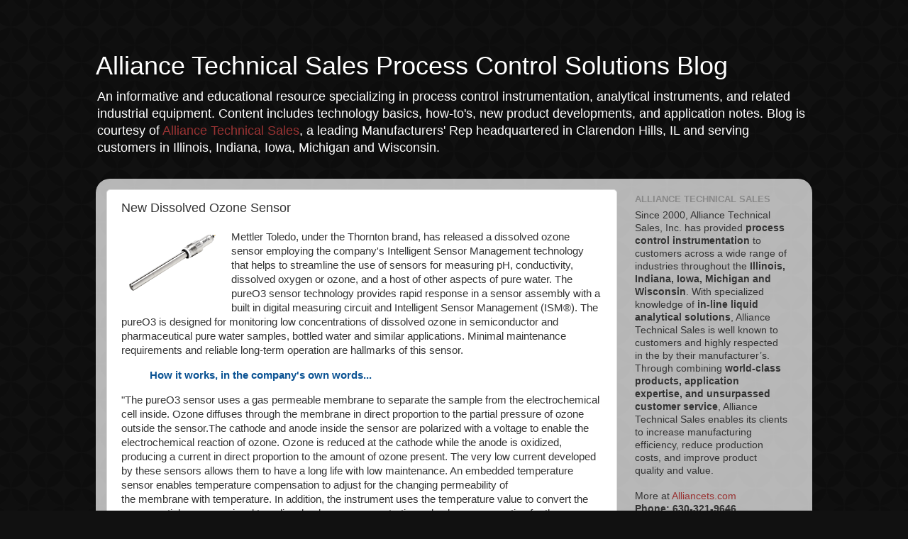

--- FILE ---
content_type: text/plain
request_url: https://www.google-analytics.com/j/collect?v=1&_v=j102&a=1042477043&t=pageview&_s=1&dl=https%3A%2F%2Fblog.alliancets.com%2F2016%2F12%2Fnew-dissolved-ozone-sensor.html&ul=en-us%40posix&dt=New%20Dissolved%20Ozone%20Sensor%20%7C%20Alliance%20Technical%20Sales%20Process%20Control%20Solutions%20Blog&sr=1280x720&vp=1280x720&_u=IEBAAEABAAAAACAAI~&jid=969005336&gjid=693356381&cid=1146060478.1769596030&tid=UA-86124741-1&_gid=59006562.1769596030&_r=1&_slc=1&z=944444234
body_size: -452
content:
2,cG-1PRG9WLR53